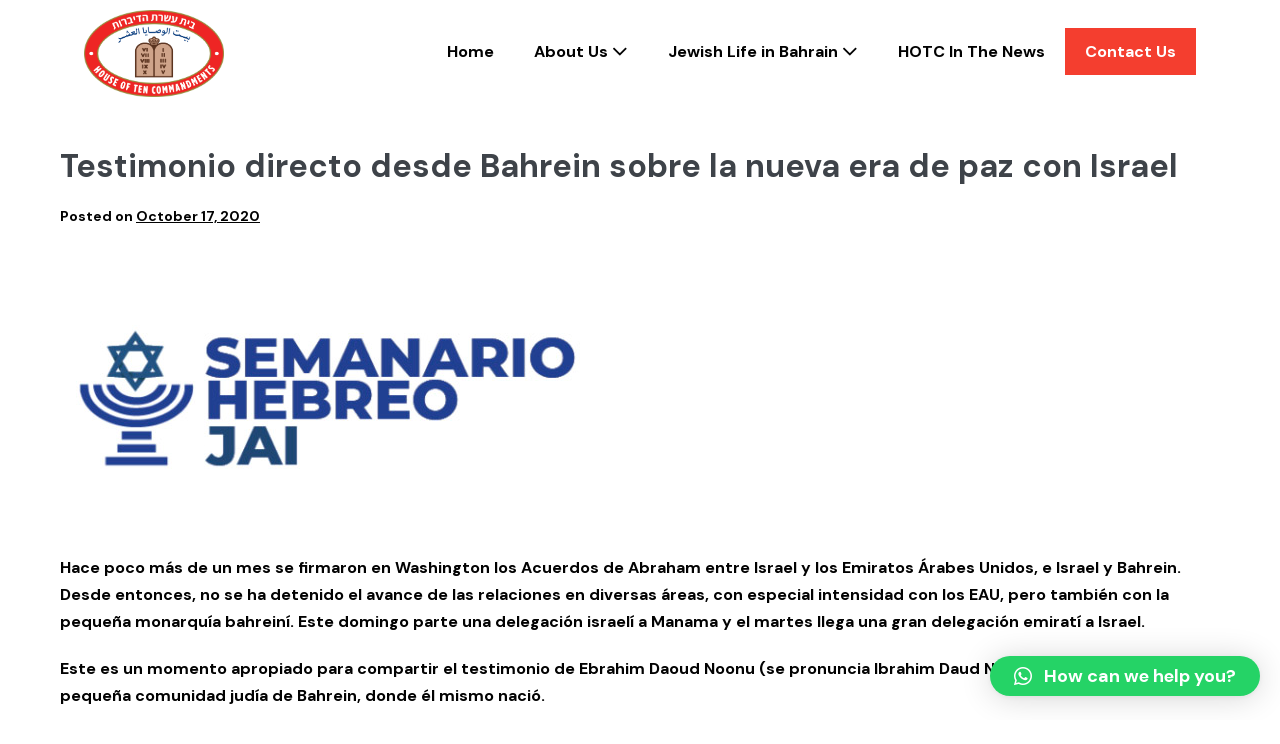

--- FILE ---
content_type: text/css
request_url: http://hotcbh.com/wp-content/themes/page-builder-framework-child/style.css?ver=1.2
body_size: 243
content:
/*!
Theme Name:  Zetigon
Author:      MilanMedia (Pty) Ltd
Author URI:  https://www.zetigon.com
Description: Zetigon Wordpress Theme
Version:     1.0.0
License:     GNU General Public License v3 or later
License URI: https://www.gnu.org/licenses/gpl-3.0.html
Template:    page-builder-framework
Text Domain: page-builder-framework-child
*/


--- FILE ---
content_type: text/javascript
request_url: http://hotcbh.com/wp-content/plugins/wpbf-premium/js/site.js?ver=2.7.11
body_size: 2806
content:
"use strict";window.NodeList&&!NodeList.prototype.forEach&&(NodeList.prototype.forEach=Array.prototype.forEach);var WpbfPremium={};WpbfPremium.site=function(t){var e=!(!window.wp||!wp.customize),a={desktop:1024,tablet:768,mobile:480};function n(){o("desktop"),o("tablet"),o("mobile"),t(document).on("click",".wpbf-video-opt-in-button, .wpbf-video-opt-in-image",function(e){e.preventDefault();var n=t(this).parent().next(),e=n.attr("data-wpbf-video");n.attr("data-wpbf-video"),n.children().attr("src",e),n.removeClass("opt-in"),this.parentNode.remove(this)}),window.addEventListener("load",function(e){var n=t(".wpbf-post-grid-masonry");n.length&&n.isotope({itemSelector:".wpbf-article-wrapper",transitionDuration:0})})}function o(e){var n="wpbf-"+e+"-breakpoint-[\\w-]*\\b",n=t("body").attr("class").match(n);null!=n&&(a[e]=n.toString().match(/\d+/),a[e]=Array.isArray(a[e])?a[e][0]:a[e])}return n(),n(),{isInsideCustomizer:e,breakpoints:a}}(jQuery),WpbfPremium.desktopMenu=function(a){var e=WpbfPremium.isInsideCustomizer,n=WpbfPremium.site.breakpoints,t=parseInt(a(".wpbf-navigation").data("sub-menu-animation-duration"),10);function o(e){switch(e){case"full-screen":return!!document.querySelector(".wpbf-menu-full-screen");case"off-canvas":return!!document.querySelector(".wpbf-menu-off-canvas");default:return}}function i(e){var n;"full-screen"===e?((n=document.querySelector(".wpbf-menu-full-screen")).classList.contains("active")?c:s)(e,n):"off-canvas"===e&&((n=document.querySelector(".wpbf-menu-off-canvas")).classList.contains("active")?c:s)(e,n)}function s(e,n){var t=document.querySelector(".wpbf-menu-toggle");t.classList.add("active"),t.setAttribute("aria-expanded","true"),n.classList.add("active"),"full-screen"===e?a(n).stop().fadeIn(150):"off-canvas"===e&&(n.setAttribute("tabindex","-1"),n.focus(),document.body.classList.add("active"),a(".wpbf-menu-overlay").stop().css({display:"block"}).animate({opacity:"1"},300))}function c(e,n){n||("full-screen"===e?n=document.querySelector(".wpbf-menu-full-screen"):"off-canvas"===e&&(n=document.querySelector(".wpbf-menu-off-canvas")));var t=document.querySelector(".wpbf-menu-toggle");t.classList.remove("active"),t.setAttribute("aria-expanded","false"),n.classList.remove("active"),"full-screen"===e?a(n).stop().fadeOut(150):"off-canvas"===e&&(document.body.classList.remove("active"),a(".wpbf-menu-overlay").stop().animate({opacity:"0"},300,function(){this.style.display="none"}))}function u(e){a("i",e).removeClass("wpbff-arrow-down").addClass("wpbff-arrow-up"),a(e).addClass("active").attr("aria-expanded","true").siblings(".sub-menu").stop().slideDown()}function f(e){a("i",e).removeClass("wpbff-arrow-up").addClass("wpbff-arrow-down"),a(e).removeClass("active").attr("aria-expanded","false").siblings(".sub-menu").stop().slideUp()}a(document).on("click",".wpbf-menu-full-screen a",function(){o("full-screen")&&(this.href.match("#")||this.href.match("/#"))&&c("full-screen")}),a(document).on("click",".wpbf-menu-off-canvas a",function(){o("off-canvas")&&(this.href.match("#")||this.href.match("/#"))&&(!this.parentNode.classList.contains("menu-item-has-children")||a(this).closest(".wpbf-mega-menu").length?c("off-canvas"):function(e){e=a(e).siblings(".wpbf-submenu-toggle");e.length&&((e=e[0]).classList.contains("active")?f:u)(e)}(this))}),a(document).on("click",".wpbf-menu-toggle",function(){o("full-screen")?i("full-screen"):o("off-canvas")&&i("off-canvas")}),a(document).on("click",".wpbf-menu-full-screen .wpbf-close",function(){c("full-screen")}),a(document).on("click",".wpbf-menu-off-canvas .wpbf-close",function(){i("off-canvas")}),window.addEventListener("click",function(){o("off-canvas")&&c("off-canvas")}),a(document).on("keyup",function(e){"Escape"!==e.key&&"Esc"!==e.key&&27!==e.keyCode||(o("full-screen")?c("full-screen"):o("off-canvas")&&c("off-canvas"))}),a(window).on("resize",function(){var e=a(window).width();o("off-canvas")&&e<n.desktop&&c("off-canvas")}),a(document).on("click",'.wpbf-mega-menu > .sub-menu > .menu-item a[href="#"]',function(e){e.preventDefault()}),a(window).on("resize",function(){var e;a(window).width()>n.desktop?(e=a(".wpbf-mobile-mega-menu")).length&&(e.removeClass("wpbf-mobile-mega-menu").addClass("wpbf-mega-menu"),e.hasClass("wpbf-mobile-mega-menu-container-width")&&e.removeClass("wpbf-mobile-mega-menu-container-width").addClass("wpbf-mega-menu-container-width"),e.hasClass("wpbf-mobile-mega-menu-full-width")&&e.removeClass("wpbf-mobile-mega-menu-full-width").addClass("wpbf-mega-menu-full-width"),e.hasClass("wpbf-mobile-mega-menu-custom-width")&&e.removeClass("wpbf-mobile-mega-menu-custom-width").addClass("wpbf-mega-menu-custom-width")):(e=a(".wpbf-mega-menu")).length&&(e.removeClass("wpbf-mega-menu").addClass("wpbf-mobile-mega-menu"),e.hasClass("wpbf-mega-menu-container-width")&&e.removeClass("wpbf-mega-menu-container-width").addClass("wpbf-mobile-mega-menu-container-width"),e.hasClass("wpbf-mega-menu-full-width")&&e.removeClass("wpbf-mega-menu-full-width").addClass("wpbf-mobile-mega-menu-full-width"),e.hasClass("wpbf-mega-menu-custom-width")&&e.removeClass("wpbf-mega-menu-custom-width").addClass("wpbf-mobile-mega-menu-custom-width"))}),a(document).on("click",".wpbf-menu-off-canvas .wpbf-submenu-toggle",function(e){e.preventDefault(),(this.classList.contains("active")?f:u)(this)}),function(){var e=".wpbf-sub-menu-animation-down > .menu-item-has-children";a(document).on("mouseenter",e,function(){a(".sub-menu",this).first().css({display:"block"}).stop().animate({marginTop:"0",opacity:"1"},t)}).on("mouseleave",e,function(){a(".sub-menu",this).first().stop().animate({opacity:"0",marginTop:"-10px"},t,function(){this.style.display="none"})})}(),function(){var e=".wpbf-sub-menu-animation-up > .menu-item-has-children";a(document).on("mouseenter",e,function(){a(".sub-menu",this).first().css({display:"block"}).stop().animate({marginTop:"0",opacity:"1"},t)}).on("mouseleave",e,function(){a(".sub-menu",this).first().stop().animate({opacity:"0",marginTop:"10px"},t,function(){this.style.display="none"})})}(),function(){var e=".wpbf-sub-menu-animation-zoom-in > .menu-item-has-children";a(document).on("mouseenter",e,function(){a(".sub-menu",this).first().stop(!0).css({display:"block"}).transition({scale:"1",opacity:"1"},t)}).on("mouseleave",e,function(){a(".sub-menu",this).first().stop(!0).transition({scale:".95",opacity:"0"},t).fadeOut(5)})}(),function(){var e=".wpbf-sub-menu-animation-zoom-out > .menu-item-has-children";a(document).on("mouseenter",e,function(){a(".sub-menu",this).first().stop(!0).css({display:"block"}).transition({scale:"1",opacity:"1"},t)}).on("mouseleave",e,function(){a(".sub-menu",this).first().stop(!0).transition({scale:"1.05",opacity:"0"},t).fadeOut(5)})}(),a(document).on({mouseenter:function(){a(this).find(".wpbf-woo-sub-menu").stop().fadeIn(t)},mouseleave:function(){a(this).find(".wpbf-woo-sub-menu").stop().fadeOut(t)}},".wpbf-woo-menu-item.menu-item-has-children"),a(window).on("resize",function(){var e=a(window).width();document.querySelector('[data-transparent-header-disabled="mobile"]')&&(e<n.desktop?(a("body").removeClass("wpbf-transparent-header"),a(".wpbf-navigation").removeClass("wpbf-navigation-transparent")):(a("body").addClass("wpbf-transparent-header"),a(".wpbf-navigation").addClass("wpbf-navigation-transparent")))}),a(document).on("click",".wpbf-menu-off-canvas, .wpbf-menu-toggle",function(e){e.stopPropagation()}),e&&wp.customize.bind("preview-ready",function(){wp.customize.selectiveRefresh.bind("partial-content-rendered",function(e){t=parseInt(a(".wpbf-navigation").data("sub-menu-animation-duration"),10)})})}(jQuery),WpbfPremium.mobileMenu=function(t){var n=WpbfPremium.site.breakpoints;function a(e){return"mobile-off-canvas"===e&&!!document.querySelector(".wpbf-mobile-menu-off-canvas")}function e(e){var n=document.querySelector(".wpbf-mobile-menu-toggle");n&&(n.classList.contains("active")?o(e):(n=e,(e=document.querySelector(".wpbf-mobile-menu-toggle"))&&(e.classList.add("active"),e.setAttribute("aria-expanded","true"),"mobile-off-canvas"===n&&(document.body.classList.add("active-mobile"),t(".wpbf-mobile-menu-container").addClass("active"),t(".wpbf-mobile-menu-overlay").css({display:"block"}).stop().animate({opacity:"1"},300)))))}function o(e){var n=document.querySelector(".wpbf-mobile-menu-toggle");n&&"mobile-off-canvas"===e&&n.classList.contains("active")&&(document.body.classList.remove("active-mobile"),n.classList.remove("active"),n.setAttribute("aria-expanded","false"),t(".wpbf-mobile-menu-container").removeClass("active"),t(".wpbf-mobile-menu-overlay").stop().animate({opacity:"0"},300,function(){this.style.display="none"}))}function i(e){t("i",e).removeClass("wpbff-arrow-down").addClass("wpbff-arrow-up"),e.classList.add("active"),e.setAttribute("aria-expanded","true"),t(e).siblings(".sub-menu").stop().slideDown(),t(e).closest(".wpbf-navigation").hasClass("wpbf-mobile-sub-menu-auto-collapse")&&t(e).closest(".menu-item-has-children").siblings(".menu-item-has-children").each(function(e,n){s(n.querySelector(".wpbf-submenu-toggle"))})}function s(e){t("i",e).removeClass("wpbff-arrow-up").addClass("wpbff-arrow-down"),e.classList.remove("active"),e.setAttribute("aria-expanded","false"),t(e).siblings(".sub-menu").stop().slideUp()}t(document).on("click",".wpbf-mobile-menu a",function(){a("mobile-off-canvas")&&(this.href.match("#")||this.href.match("/#"))&&(!this.parentNode.classList.contains("menu-item-has-children")||t(this).closest(".wpbf-mobile-mega-menu").length?o("mobile-off-canvas"):function(e){e=t(e).siblings(".wpbf-submenu-toggle");e.length&&((e=e[0]).classList.contains("active")?s:i)(e)}(this))}),t(document).on("click",".wpbf-mobile-menu-toggle",function(){a("mobile-off-canvas")&&e("mobile-off-canvas")}),t(document).on("click",".wpbf-mobile-menu-off-canvas .wpbf-close",function(){e("mobile-off-canvas")}),window.addEventListener("click",function(){a("mobile-off-canvas")&&o("mobile-off-canvas")}),t(document).on("keyup",function(e){"Escape"!==e.key&&"Esc"!==e.key&&27!==e.keyCode||a("mobile-off-canvas")&&o("mobile-off-canvas")}),t(window).on("resize",function(){var e=t(window).width();a("mobile-off-canvas")&&e>n.desktop&&o("mobile-off-canvas")}),t(document).on("click",".wpbf-mobile-menu-off-canvas .wpbf-submenu-toggle",function(e){e.preventDefault(),((e=this).classList.contains("active")?s:i)(e)}),t(document).on("click",".wpbf-mobile-menu-container, .wpbf-mobile-menu-toggle",function(e){e.stopPropagation()})}(jQuery),WpbfPremium.stickyNavigation=function(t){var a=WpbfPremium.site.isInsideCustomizer,o={},i={},s={};function n(){o.nav=document.querySelector(".wpbf-navigation"),o.nav&&(o.$nav=t(o.nav),o.sticky=o.nav.dataset.sticky,o.delay=o.nav.dataset.stickyDelay,o.animation=o.nav.dataset.stickyAnimation,o.duration=o.nav.dataset.stickyAnimationDuration,o.duration=parseInt(o.duration,10),o.distance=parseInt(o.$nav.offset().top)+parseInt(o.delay,10),i.prevScrollTop=window.pageYOffset,i.isFired=0,s.menuActiveLogoUrl=t(".wpbf-logo").data("menu-active-logo"),s.menuLogoUrl=t(".wpbf-logo img").attr("src"),s.mobileMenuLogoUrl=t(".wpbf-mobile-logo img").attr("src"))}function c(){o.sticky?t(window).on("scroll",e):t(window).off("scroll",e)}function e(){var e,n;(!a||o.nav&&o.sticky)&&(e=t(window).scrollTop(),n=o.$nav.outerHeight(),e>o.distance&&!i.isFired?(o.nav.classList.add("wpbf-navigation-active"),"slide"===o.animation?o.$nav.css({position:"fixed",left:"0",zIndex:"666",top:-n}).stop().animate({top:0},o.duration):"fade"===o.animation?o.$nav.css({display:"none",position:"fixed",top:"0",left:"0",zIndex:"666"}).stop().fadeIn(o.duration):"shrink"===o.animation?(o.$nav.css({position:"fixed",top:"0",left:"0",zIndex:"666"}),"shrink"===o.animation&&o.nav.classList.add("wpbf-navigation-shrink")):(o.$nav.css({position:"fixed",top:"0",left:"0",zIndex:"666"}),"scroll"===o.animation&&o.nav.classList.add("wpbf-navigation-animate")),document.body.classList.contains("wpbf-transparent-header")||t(".wpbf-page-header").css("marginTop",n),s.menuActiveLogoUrl&&(t(".wpbf-logo img").attr("src",s.menuActiveLogoUrl),t(".wpbf-mobile-logo img").attr("src",s.menuActiveLogoUrl)),i.isFired=1):e<o.distance&&i.isFired&&(o.nav.classList.remove("wpbf-navigation-active"),o.nav.classList.remove("wpbf-navigation-animate"),o.nav.classList.remove("wpbf-navigation-shrink"),t("body").hasClass("wpbf-transparent-header")?o.$nav.css({position:"absolute",top:"",left:"",zIndex:""}):(o.$nav.css({position:"",top:"",left:"",zIndex:""}),t(".wpbf-page-header").css("marginTop","")),s.menuActiveLogoUrl&&(t(".wpbf-logo img").attr("src",s.menuLogoUrl),t(".wpbf-mobile-logo img").attr("src",s.mobileMenuLogoUrl)),i.isFired=0),"scroll"===o.animation&&function(){var e=t(window).scrollTop(),n=o.$nav.outerHeight();e>i.prevScrollTop&&n<e?(t(".wpbf-navigation").css({top:-n}),t(".wpbf-navigation").removeClass("wpbf-navigation-scroll-up").addClass("wpbf-navigation-scroll-down")):e+t(window).height()<t(document).height()&&(t(".wpbf-navigation").css({top:"0px"}),t(".wpbf-navigation").removeClass("wpbf-navigation-scroll-down").addClass("wpbf-navigation-scroll-up"));i.prevScrollTop=e}())}return a&&wp.customize.selectiveRefresh.bind("partial-content-rendered",function(e){n(),c()}),n(),c(),{opts:o,state:i,data:s}}(jQuery);